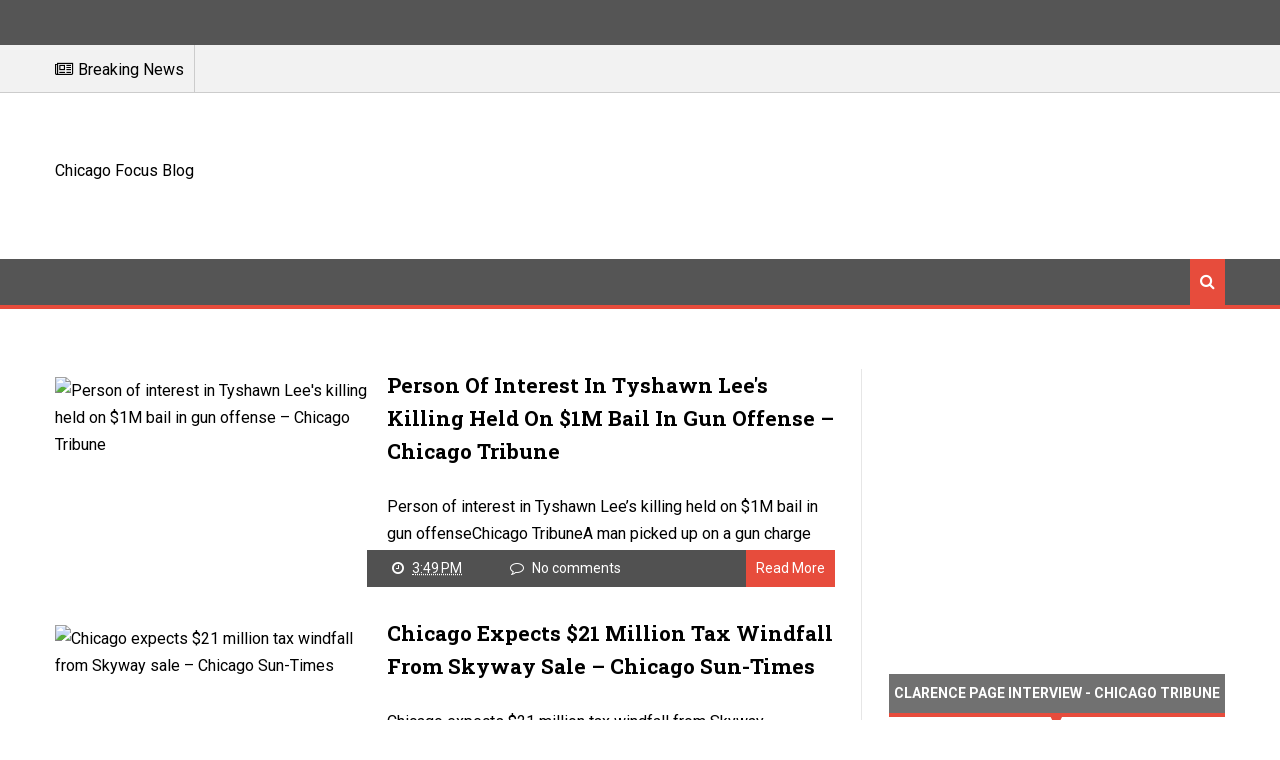

--- FILE ---
content_type: text/html; charset=utf-8
request_url: https://www.google.com/recaptcha/api2/aframe
body_size: 267
content:
<!DOCTYPE HTML><html><head><meta http-equiv="content-type" content="text/html; charset=UTF-8"></head><body><script nonce="SIH_Ko2jQMF4nr-vyJEeEA">/** Anti-fraud and anti-abuse applications only. See google.com/recaptcha */ try{var clients={'sodar':'https://pagead2.googlesyndication.com/pagead/sodar?'};window.addEventListener("message",function(a){try{if(a.source===window.parent){var b=JSON.parse(a.data);var c=clients[b['id']];if(c){var d=document.createElement('img');d.src=c+b['params']+'&rc='+(localStorage.getItem("rc::a")?sessionStorage.getItem("rc::b"):"");window.document.body.appendChild(d);sessionStorage.setItem("rc::e",parseInt(sessionStorage.getItem("rc::e")||0)+1);localStorage.setItem("rc::h",'1769394010842');}}}catch(b){}});window.parent.postMessage("_grecaptcha_ready", "*");}catch(b){}</script></body></html>